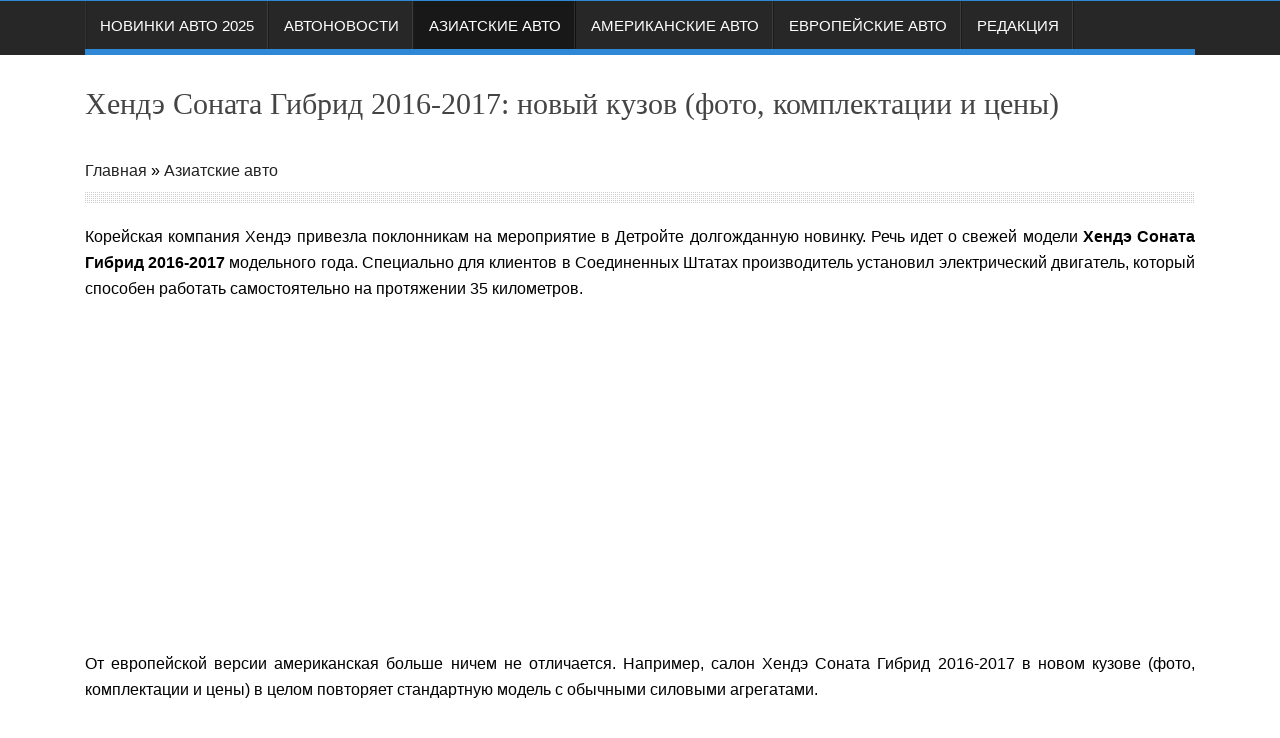

--- FILE ---
content_type: text/html; charset=UTF-8
request_url: https://zcarz.ru/hyundai-sonata-hybrid-2016-2017/
body_size: 8436
content:
<!DOCTYPE html>
<!--[if lt IE 7 ]><html
class="ie ie6" lang=ru-RU> <![endif]-->
<!--[if IE 7 ]><html
class="ie ie7" lang=ru-RU> <![endif]-->
<!--[if IE 8 ]><html
class="ie ie8" lang=ru-RU> <![endif]-->
<!--[if IE 9 ]><html
class="ie ie9" lang=ru-RU> <![endif]-->
<!--[if !(IE)]><!--><html
lang=ru-RU> <!--<![endif]--><head><link
rel=stylesheet href=https://zcarz.ru/wp-content/cache/minify/96954.default.include.a9db3c.css media=all><meta
charset="UTF-8"><meta
http-equiv="X-UA-Compatible" content="IE=edge,chrome=1"><meta
name="viewport" content="width=device-width, initial-scale=1.0"><meta
property="og:image" content="https://i.zcarz.ru/2016/05/3e43407c7cf7e822e22ec19e905b7cc0-1.jpg"><meta
name='robots' content='max-image-preview:large'><title>Хендэ Соната Гибрид 2016-2017: новый кузов (фото, комплектации и цены)</title><meta
name="description" content="Корейская компания Хендэ привезла поклонникам на мероприятие в Детройте долгожданную новинку. Речь идет о свежей модели Хендэ Соната Гибрид 2016-2017 модельного года."><meta
name="robots" content="index, follow"><meta
name="googlebot" content="index, follow, max-snippet:-1, max-image-preview:large, max-video-preview:-1"><meta
name="bingbot" content="index, follow, max-snippet:-1, max-image-preview:large, max-video-preview:-1"><link
rel=canonical href=https://zcarz.ru/hyundai-sonata-hybrid-2016-2017/ ><link
rel=dns-prefetch href=//i.zcarz.ru><link
rel=alternate type=application/rss+xml title="Новинки авто 2024-2025: цены, фото, технические характеристики и видео тест-драйва - ZCarz.ru &raquo; Лента" href=https://zcarz.ru/feed/ ><link
rel=alternate type=application/rss+xml title="Новинки авто 2024-2025: цены, фото, технические характеристики и видео тест-драйва - ZCarz.ru &raquo; Лента комментариев" href=https://zcarz.ru/comments/feed/ > <script src=https://zcarz.ru/wp-includes/js/jquery/jquery.min.js id=jquery-core-js></script> <script id=jquery-lazyloadxt-js-extra>var a3_lazyload_params={"apply_images":"1","apply_videos":"1"};</script> <script id=jquery-lazyloadxt-extend-js-extra>var a3_lazyload_extend_params={"edgeY":"50"};</script> <!--[if lt IE 9]><script src=http://html5shim.googlecode.com/svn/trunk/html5.js></script><![endif]--></head><body
class="post-template-default single single-post postid-8247 single-format-standard" itemscope=itemscope itemtype=https://schema.org/WebPage><script defer src=https://zcarz.ru/wp-content/cache/minify/96954.default.include-body.df3233.js></script>  <script >(function(m,e,t,r,i,k,a){m[i]=m[i]||function(){(m[i].a=m[i].a||[]).push(arguments)};m[i].l=1*new Date();k=e.createElement(t),a=e.getElementsByTagName(t)[0],k.async=1,k.src=r,a.parentNode.insertBefore(k,a)})
(window,document,"script","https://mc.yandex.ru/metrika/tag.js","ym");ym(31290963,"init",{clickmap:true,trackLinks:true,accurateTrackBounce:true,webvisor:true});</script> <noscript><div><img
src=https://mc.yandex.ru/watch/31290963 style="position:absolute; left:-9999px;" alt></div></noscript><div
id=content_nav><div
id=nav><ul
id=menu-top-menu class><li
class="menu-item menu-item-type-custom menu-item-object-custom menu-item-home menu-item-530"><a
href=https://zcarz.ru/ >Новинки авто 2025<span
class=border-menu></span></a></li>
<li
class="menu-item menu-item-type-taxonomy menu-item-object-category menu-item-15760"><a
href=https://zcarz.ru/cat/avtonovosti/ >Автоновости<span
class=border-menu></span></a></li>
<li
class="menu-item menu-item-type-taxonomy menu-item-object-category current-post-ancestor current-menu-parent current-post-parent menu-item-527"><a
href=https://zcarz.ru/cat/asia/ >Азиатские авто<span
class=border-menu></span></a></li>
<li
class="menu-item menu-item-type-taxonomy menu-item-object-category menu-item-528"><a
href=https://zcarz.ru/cat/america/ >Американские авто<span
class=border-menu></span></a></li>
<li
class="menu-item menu-item-type-taxonomy menu-item-object-category menu-item-529"><a
href=https://zcarz.ru/cat/europe/ >Европейские авто<span
class=border-menu></span></a></li>
<li
class="menu-item menu-item-type-post_type menu-item-object-page menu-item-59720"><a
href=https://zcarz.ru/redakcziya/ >Редакция<span
class=border-menu></span></a></li></ul></div></div><div
id=sb-site class=body_wraper_full><header
class=header-wraper><div
class=header_top_wrapper><div
class="row "><div
class="six columns header-top-left-bar"><a
class="open toggle-lef sb-toggle-left navbar-left" href=#nav><div
class=navicon-line></div><div
class=navicon-line></div><div
class=navicon-line></div>
</a><div
class=mainmenu><div
class=clearfix></div></div></div><div
class="six columns header-top-right-bar"><div
class=clearfix></div></div></div></div><div
id=menu_wrapper class="menu_wrapper "><div
class=row><div
class="main_menu twelve columns"><div
class="menu-primary-container main-menu"><ul
id=mainmenu class=sf-menu><li
id=menu-item-530 class="menu-item menu-item-type-custom menu-item-object-custom menu-item-home"><a
href=https://zcarz.ru/ >Новинки авто 2025<span
class=border-menu></span></a></li>
<li
id=menu-item-15760 class="menu-item menu-item-type-taxonomy menu-item-object-category"><a
href=https://zcarz.ru/cat/avtonovosti/ >Автоновости<span
class=border-menu></span></a></li>
<li
id=menu-item-527 class="menu-item menu-item-type-taxonomy menu-item-object-category current-post-ancestor current-menu-parent current-post-parent"><a
href=https://zcarz.ru/cat/asia/ >Азиатские авто<span
class=border-menu></span></a></li>
<li
id=menu-item-528 class="menu-item menu-item-type-taxonomy menu-item-object-category"><a
href=https://zcarz.ru/cat/america/ >Американские авто<span
class=border-menu></span></a></li>
<li
id=menu-item-529 class="menu-item menu-item-type-taxonomy menu-item-object-category"><a
href=https://zcarz.ru/cat/europe/ >Европейские авто<span
class=border-menu></span></a></li>
<li
id=menu-item-59720 class="menu-item menu-item-type-post_type menu-item-object-page"><a
href=https://zcarz.ru/redakcziya/ >Редакция<span
class=border-menu></span></a></li></ul><div
class=clearfix></div></div></div></div></div><div
class=news_ticker_wrapper><div
class=row><h1 itemprop="name" class="entry-title single-post-title">Хендэ Соната Гибрид 2016-2017: новый кузов (фото, комплектации и цены)</h1></div></div></header><section
id=content_main class=clearfix><div
class="row main_content"><div
class="twelve columns" id=content><div
class="widget_container content_page"><div
class="post-8247 post type-post status-publish format-standard has-post-thumbnail hentry category-hyundai category-asia" id=post-8247><div
class=single_post_title><div
style="float: left;"><span><span><a
href=https://zcarz.ru/ >Главная</a> » <span><a
href=https://zcarz.ru/cat/asia/ >Азиатские авто</a></span></div><div
class=clearfix></div></div><div
class=clearfix></div><div
class=post_content><div
class=smart_content_wrapper><p>Корейская компания Хендэ привезла поклонникам на мероприятие в Детройте долгожданную новинку. Речь идет о свежей модели <strong>Хендэ Соната Гибрид 2016-2017</strong> модельного года. Специально для клиентов в Соединенных Штатах производитель установил электрический двигатель, который способен работать самостоятельно на протяжении 35 километров.</p><p
style="text-align: center;"><iframe
class="lazy lazy-hidden" loading=lazy title="YouTube video player"  data-lazy-type=iframe data-src="https://www.youtube.com/embed/i7LCmIVIbM8?rel=1&amp;wmode=transparent" width=610 height=315 frameborder=0 allowfullscreen=allowfullscreen></iframe><noscript><iframe
loading=lazy title="YouTube video player" src="https://www.youtube.com/embed/i7LCmIVIbM8?rel=1&amp;wmode=transparent" width=610 height=315 frameborder=0 allowfullscreen=allowfullscreen></iframe></noscript></p><p>От европейской версии американская больше ничем не отличается. Например, салон Хендэ Соната Гибрид 2016-2017 в новом кузове (фото, комплектации и цены) в целом повторяет стандартную модель с обычными силовыми агрегатами.</p><p>Хотя официальные представители все-таки отметили некоторые и дизайнерские доработки в экстерьере версии для США.</p>
<!--noindex--><!--/noindex--><h2>Внешний вид Хендэ Соната Гибрид 2016-2017 в новом кузове (фото, комплектации и цены)</h2><p>Стоит признать, что, несмотря на то, что этот кореец у североамериканцев пользуется отличным спросом, производитель совершил смелый шаг, предложив своим клиентам из этой страны гибридную версию.</p><p><strong>Конечно, обновленная Хендэ Соната Гибрид 2016-2017 выглядит более чем достойно.</strong> На фотографиях легко можно понять, что новинка очень изящная и к тому же смотрится очень дорого. Но прелесть этого автомобиля не только в отличной работе дизайнеров.<a
class=highslide href=https://zcarz.ru/wp-content/uploads/2016/05/3e43407c7cf7e822e22ec19e905b7cc0-1.jpg  rel=lightbox[8247]></p><p><img
loading=lazy class="lazy lazy-hidden alignnone" src=//zcarz.ru/wp-content/plugins/a3-lazy-load/assets/images/lazy_placeholder.gif data-lazy-type=image data-src=https://zcarz.ru/wp-content/uploads/2016/05/3e43407c7cf7e822e22ec19e905b7cc0.jpg width=624 height=468><noscript><img
loading=lazy class=alignnone src=https://zcarz.ru/wp-content/uploads/2016/05/3e43407c7cf7e822e22ec19e905b7cc0.jpg width=624 height=468></noscript></a></p><p>Спереди на корейца установили очень аккуратную радиаторную решетку. Она практически полностью закрыта, благодаря частым хромированным перемычкам. Головная оптика выглядит довольно традиционно для компании, но изюминки передней части добавляют оригинальные воздухосборники. На массивном капоте разместились спортивные выштамповки, которые придают новинке более современную, нежели солидную внешность.</p><p
style="text-align: center;"><img
loading=lazy class="lazy lazy-hidden alignnone" src=//zcarz.ru/wp-content/plugins/a3-lazy-load/assets/images/lazy_placeholder.gif data-lazy-type=image data-src=https://zcarz.ru/wp-content/uploads/2016/05/19c3b9da60a96d554fa6e0e098920012.jpg width=624 height=468><noscript><img
loading=lazy class=alignnone src=https://zcarz.ru/wp-content/uploads/2016/05/19c3b9da60a96d554fa6e0e098920012.jpg width=624 height=468></noscript></p><p>Боковая часть не сильно удивляет. На дверях расположились все те же ребра, зато колесные арки у дизайнеров получились просто превосходными. Особенно хорошо в них смотрятся литые диски от производителя.</p><blockquote><p><em>Нужно сказать, что в целом сбоку новинка достойно, современно и динамично. Также высок и ее уровень аэродинамики.</em></p></blockquote><p
style="text-align: center;"><img
loading=lazy class="lazy lazy-hidden alignnone" src=//zcarz.ru/wp-content/plugins/a3-lazy-load/assets/images/lazy_placeholder.gif data-lazy-type=image data-src=https://zcarz.ru/wp-content/uploads/2016/05/50736212c292488680df32fc8e055f6b.jpg width=624 height=468><noscript><img
loading=lazy class=alignnone src=https://zcarz.ru/wp-content/uploads/2016/05/50736212c292488680df32fc8e055f6b.jpg width=624 height=468></noscript></p><p>В задней части отлично &#171;вписался&#187; здоровый бампер с выхлопными хромированными трубами. Все удачно сочетается с покатой задней частью крыши и мощной светодиодной оптикой.</p><p>После обновления Хендэ Соната Гибрид 2016-2017 в новом кузове (фото, комплектации и цены) стал выглядеть значительно лучше. И это отметили все критики, которые присутствовали на мероприятии.</p><p>Руководители компании не скрывают, что надеются на успех этого автомобиля на рынке Северной Америки. Дело в том, что в этой стране уровень обслуживания и эксплуатации гибридных моделей находится на высочайшем уровне, поэтому там автолюбители не боятся покупать подобные автомобили, как, например, в России.</p>
<!--noindex--><!--/noindex--><h2>Интерьер гибридного корейца</h2><p>Несмотря на то, что внешне автомобиль был значительно усовершенствован и практически доведен до идеала, дизайнеры компании решили салон новинки оставить в первозданном виде.</p><p
style="text-align: center;"><img
loading=lazy class="lazy lazy-hidden alignnone" src=//zcarz.ru/wp-content/plugins/a3-lazy-load/assets/images/lazy_placeholder.gif data-lazy-type=image data-src=https://zcarz.ru/wp-content/uploads/2016/05/7dd40fdae44e0bcf167020dade1cfafa.jpg width=624 height=468><noscript><img
loading=lazy class=alignnone src=https://zcarz.ru/wp-content/uploads/2016/05/7dd40fdae44e0bcf167020dade1cfafa.jpg width=624 height=468></noscript></p><p>Вообще то, это было верное решение. <strong>Дело в том, что модель Хендэ Соната Гибрид 2016-2017 и без того внутри не вызывала никаких нареканий.</strong> Все очень гармонично, удобно и, что немаловажно, современно.</p><p
style="text-align: center;"><img
loading=lazy class="lazy lazy-hidden alignnone" src=//zcarz.ru/wp-content/plugins/a3-lazy-load/assets/images/lazy_placeholder.gif data-lazy-type=image data-src=https://zcarz.ru/wp-content/uploads/2016/05/5a3569262d3e528359dc048b71822414.jpg width=624 height=468><noscript><img
loading=lazy class=alignnone src=https://zcarz.ru/wp-content/uploads/2016/05/5a3569262d3e528359dc048b71822414.jpg width=624 height=468></noscript></p><p>Однако кое-где инженеры все-таки приложили свою руку. В глаза экспертам сразу же бросился совершенно новый и &#171;продвинутый&#187; мультимедийный комплекс. На нем были установлены различные датчики, которые значительно облегчат вождение. Конечно же, они нужны, в первую очередь, для контролирования работы гибридной системы.</p><p
style="text-align: center;"><img
loading=lazy class="lazy lazy-hidden alignnone" src=//zcarz.ru/wp-content/plugins/a3-lazy-load/assets/images/lazy_placeholder.gif data-lazy-type=image data-src=https://zcarz.ru/wp-content/uploads/2016/05/6da53164bc179410840cffdbd9dbd54d.jpg width=624 height=468><noscript><img
loading=lazy class=alignnone src=https://zcarz.ru/wp-content/uploads/2016/05/6da53164bc179410840cffdbd9dbd54d.jpg width=624 height=468></noscript></p><p>К очень современной электроники были добавлены удобные, анатомической формы кресла, которые также привлекут внимание потенциальных покупателей Хендэ Соната Гибрид 2016-2017 в новом кузове (фото, комплектации и цены). Кстати, вся регулировка осуществляется только при помощи электрического привода.</p><p>Приятной новостью станет и простор в салоне новинки. Несмотря на то, что этот автомобиль гибридный и под его полом расположился электрический движок. Специалисты очень грамотно распорядились пространством и сделали его абсолютно незаметным.</p><p>Объем багажника &#8212; 376 литров.</p>
<!--noindex--><!--/noindex--><h2>Комплектации</h2><p>Как и предполагали критики автомобильного рынка, оснащение Хендэ Соната Гибрид 2016-2017 в новом кузове (фото, комплектации и цены) будет похоже на стандартную версию. Хотя вполне вероятно, что производитель сможет предложить покупателям и дополнительные функции, которые, скорее всего, будут доступны за отдельную плату.</p><p>По непроверенной информации на новинку установят следующие &#171;фишки&#187;:</p><ul>
<li>складной задний диван;</li>
<li>крышка с багажником с электрическим приводом. Она приводится в действие взмахом ноги под задним бампером;</li>
<li>электронный ручник;</li>
<li>шторки от солнца на задних стеклах;</li>
<li>подсветка в салоне на светодиодах;</li>
<li>руль с подогревом;</li>
<li>круиз-контроль;</li>
<li>электропакет.</li></ul>
<!--noindex--><!--/noindex--><h2>Ценник на корейскую новинку</h2><p>К сожалению поклонников, компания из Кореи пока что решила заинтриговать публику и не объявлять точных ценников на свой &#171;зеленый&#187; седан. Безусловно, точная стоимость будет объявлена чуть позже, но когда &#8212; не известно.</p><p>Одно, что выяснилось точно, дак это то, что руководители бренда решили начать продажи двух версий Хендэ Соната Гибрид 2016-2017 в новом кузове (фото, комплектации и цены) одновременно. Это событие запланировано на ближайшее время.</p>
<!--noindex--><!--/noindex--><h2>Техническое оснащение</h2><p><strong>При описании технических характеристик Хендэ Соната Гибрид 2016-2017 стоит отдельно рассмотреть две версии нового седана.</strong> Дело в том, что обычный Hybrid и Plug-in Hybrid принципиально отличаются друг от друга.</p><h4>Стандартная версия Хендэ Соната Гибрид</h4><p>На этой модели будет устанавливаться силовой агрегат объемом 2,0 литра с четырьмя цилиндрами. Мощность движка будет ровняться 156 лошадям, а крутящий момент &#8212; 190 Нм. Электрический мотор обладает мощью в 56 л.с., а значит, что суммарная отдача гибридной системы будет ровняться 196 &#171;кобылам&#187;.</p><p>Кореец продемонстрирует превосходную экономичность топлива. Например, в смешанном режиме он будет тратить всего лишь 5,6 литра топлива, что на 10 процентов меньше, чем у предыдущего поколения.</p><p>Также на Хендэ Соната Гибрид 2016-2017 в новом кузове (фото, комплектации и цены) будут устанавливать усовершенствованные аккумуляторы. Они увеличат запас энергии в среднем на 13 процентов.</p><h4>Специальная версия <strong>Plug-in Hybrid</strong></h4><p>Еще одна специальная версия гибридного седана предусматривает установку на автомобиль приложения Blue Link. Оно поможет водителю постоянно контролировать заряд батареи, в том числе и при помощи собственного смартфорна, что очень удобно.</p><p
style="text-align: center;"><img
loading=lazy class="lazy lazy-hidden alignnone" src=//zcarz.ru/wp-content/plugins/a3-lazy-load/assets/images/lazy_placeholder.gif data-lazy-type=image data-src=https://zcarz.ru/wp-content/uploads/2016/05/0ec7b3fb90cdde65f8fefae05080d38b.jpg width=624 height=468><noscript><img
loading=lazy class=alignnone src=https://zcarz.ru/wp-content/uploads/2016/05/0ec7b3fb90cdde65f8fefae05080d38b.jpg width=624 height=468></noscript></p><p>Также модель оснащается, по сравнению со стандартной версией, улучшенным комплектом батарей. Благодаря такому решению, производителю удалось увеличить запас хода автомобиля на одном электродвигателе до 35 километров. Это отличный показатель именно для гибридного автомобиля.</p><p>Заряжать Хендэ Соната Гибрид 2016-2017 в новом кузове (фото, комплектации и цены) можно двумя способами &#8212; при помощи специального ЗУ, а также при помощи бытовой розетки. В бытовых условиях батареи заряжаются за 5 часов.</p><p>Силовая отдача версии Plug-in Hybrid будет составлять 204 лошади, а все благодаря более мощному электрическому агрегату. Расход бензина у этой комплектации будет немного выше, чем у стандартной.</p><p>&nbsp;</p><h3>Видео</h3><p
style="text-align: center;"><iframe
class="lazy lazy-hidden" loading=lazy title="YouTube video player"  data-lazy-type=iframe data-src="https://www.youtube.com/embed/oNHpIuxmX_4?rel=1&amp;wmode=transparent" width=610 height=315 frameborder=0 allowfullscreen=allowfullscreen></iframe><noscript><iframe
loading=lazy title="YouTube video player" src="https://www.youtube.com/embed/oNHpIuxmX_4?rel=1&amp;wmode=transparent" width=610 height=315 frameborder=0 allowfullscreen=allowfullscreen></iframe></noscript></p></div></div><div
class=clearfix></div><hr
class=none><div
style="margin-top: -10px; margin-bottom: 10px;">
Опубликовано: 17.05.2016 15:53 | Автор: <a
href=https://zcarz.ru/author/2>Алексей Подшивалов</a></div><div
class=related-posts><div
class=widget-title><h2>Похожие статьи</h2></div><div
class=clearfix></div><ul>  <li >
<a
class="entry-thumb feature-link" href=https://zcarz.ru/chernovik-29/ title="Обновлённая Lada Niva Travel с двигателем 1.8 литра стала хитом продаж у дилеров"> <img
src=https://i.zcarz.ru/2025/12/oamA-250x242.jpeg>
</a><h4> <a
class="title related-title" href=https://zcarz.ru/chernovik-29/ rel=bookmark title="Permanent link to Обновлённая Lada Niva Travel с двигателем 1.8 литра стала хитом продаж у дилеров">
Обновлённая Lada Niva Travel с двигателем 1.8 литра стала хитом продаж у дилеров </a></h4>
</li>
<li >
<a
class="entry-thumb feature-link" href=https://zcarz.ru/chernovik-28/ title="В России готовят к выпуску новую версию кроссовера Jaecoo J7 с обновлённым дизайном"> <img
src=https://i.zcarz.ru/2025/12/y6fz-250x242.jpg>
</a><h4> <a
class="title related-title" href=https://zcarz.ru/chernovik-28/ rel=bookmark title="Permanent link to В России готовят к выпуску новую версию кроссовера Jaecoo J7 с обновлённым дизайном">
В России готовят к выпуску новую версию кроссовера Jaecoo J7 с обновлённым дизайном </a></h4>
</li>
<li
class=last-post>
<a
class="entry-thumb feature-link" href=https://zcarz.ru/chernovik-27/ title="Представлен Suzuki Across — это переименованный индийский кроссовер, а не клон Toyota RAV4"> <img
src=https://i.zcarz.ru/2025/12/NVVc-250x242.jpg>
</a><h4> <a
class="title related-title" href=https://zcarz.ru/chernovik-27/ rel=bookmark title="Permanent link to Представлен Suzuki Across — это переименованный индийский кроссовер, а не клон Toyota RAV4">
Представлен Suzuki Across — это переименованный индийский кроссовер, а не клон Toyota RAV4 </a></h4>
</li></ul></div><hr
class=none></div><div
class=brack_space></div></div></div></div></section><footer
id=footer-container><div
class=footer-columns><div
class=row><div
class="twelve columns"></div></div></div><div
class=footer-bottom><div
class=row><div
class="six columns footer-left"> © 2015-2025 - ZCarz.ru (<a
href=https://zcarz.ru/ >Цены, фото, комплектации, видео тест-драйва и технические характеристики</a>). <!--noindex-->При копировании материала обратная гипертекстовая ссылка (dofollow) на сайт ZCarz.ru обязательна.  Администратор: zcarz.ru@yandex.ru.<!--/noindex--> <a
href=https://zcarz.ru/redakcziya/ style="text-decoration: underline">Редакция</a>. Комплектации, цены и фото в новом кузове автомобилей 2024-2025 модельного года.
Реестровая запись о регистрации сетевого издания серия ЭЛ № ФС 77 - 86061  от 02.10.2023.
(16+)</div><div
class="six columns footer-right"></div></div></div></footer><input
type=hidden id=ssp_main_postid value=8247><input
type=hidden id=ssp_main_cateid value=22><script id=jm_like_post-js-extra>var ajax_var={"url":"https:\/\/zcarz.ru\/wp-admin\/admin-ajax.php","nonce":"74ff4d1cd6"};</script> <script id=post-views-counter-frontend-js-extra>var pvcArgsFrontend={"mode":"ajax","requestURL":"https:\/\/zcarz.ru\/wp-content\/plugins\/post-views-counter\/includes\/ajax.php","postID":"8247","nonce":"70a5ce6218"};</script> <script id=ssp-frontend-js-js-extra>var ssp_frontend_js_params={"smartscroll_load_ajax_type":"append_data_on","smartscroll_MainClass":"post","smartscroll_ajax_container":"smart_ajax_container","smartscroll_markup_type":"custom_markup","smartscroll_replace_url":"1","smartscroll_ajaxurl":"https:\/\/zcarz.ru\/wp-admin\/admin-ajax.php","smartscroll_loader_type":"default_loader","smartscroll_loader_img":"","smartscroll_default_loader":"https:\/\/zcarz.ru\/wp-content\/plugins\/smart-scroll-posts\/images\/smart_scroll-ajax_loader.gif","smartscroll_posts_limit":"","smartscroll_category_options":["all"],"smartscroll_order_next_posts":"older_posts","smartscroll_post_link_target":"_self","smartscroll_posts_featured_size":"large","smartscroll_postid":"8247","smartscroll_ajax_nonce":"156d78f58b"};</script> </div><div
id=go-top><a
href=#go-top><i
class="fa fa-chevron-up"></i></a></div> <script>(function(i,s,o,g,r,a,m){i['GoogleAnalyticsObject']=r;i[r]=i[r]||function(){(i[r].q=i[r].q||[]).push(arguments)},i[r].l=1*new Date();a=s.createElement(o),m=s.getElementsByTagName(o)[0];a.async=1;a.src=g;m.parentNode.insertBefore(a,m)})(window,document,'script','//www.google-analytics.com/analytics.js','ga');ga('create','UA-64840105-1','auto');ga('send','pageview');</script> <script defer src=https://zcarz.ru/wp-content/cache/minify/96954.default.include-footer.ff357e.js></script> </body></html>